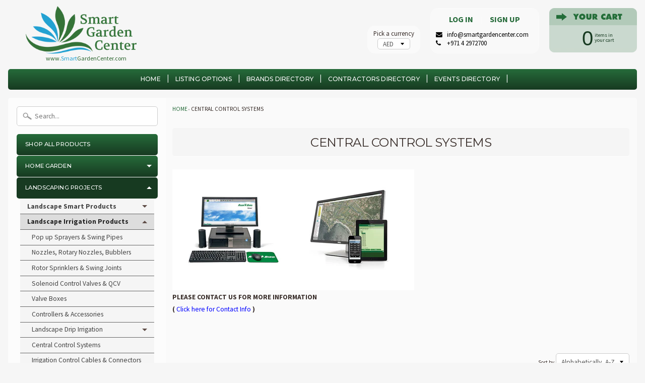

--- FILE ---
content_type: text/html; charset=utf-8
request_url: https://smartgardencenter.com/collections/central-control-systems
body_size: 14818
content:
<!DOCTYPE html>
<!--[if IE 8]> <html class="no-js lt-ie9" lang="en" > <![endif]-->
<!--[if gt IE 8]><!--> <html class="no-js" lang="en" > <!--<![endif]-->
<head>
<meta charset="utf-8" />
<meta http-equiv="X-UA-Compatible" content="IE=edge" />  

<meta name="viewport" content="width=device-width, initial-scale=1.0">


  
  
  <link href="//fonts.googleapis.com/css?family=Source+Sans+Pro:100,200,300,400,500,600,700" rel="stylesheet" type="text/css" media="all" />


  
    
    
    <link href="//fonts.googleapis.com/css?family=Montserrat:100,200,300,400,500,600,700" rel="stylesheet" type="text/css" media="all" />
  


   

<link href="https://fonts.googleapis.com/css?family=Source+Sans+Pro:200,300,400,600,700,900" rel="stylesheet">  
<link rel="shortcut icon" href="//smartgardencenter.com/cdn/shop/t/2/assets/favicon.png?v=52748674244871114681486564028" />
<link rel="apple-touch-icon-precomposed" href="//smartgardencenter.com/cdn/shop/t/2/assets/favicon-152.png?v=52748674244871114681486564029" />  


    <title>Central Control Systems | Smart Garden Center</title> 





	<meta name="description" content="PLEASE CONTACT US FOR MORE INFORMATION  ( Click here for Contact Info )     " />



<link rel="canonical" href="https://smartgardencenter.com/collections/central-control-systems" /> 


  <meta property="og:type" content="website">
  <meta property="og:title" content="Central Control Systems">
  
  <meta property="og:image" content="http://smartgardencenter.com/cdn/shop/t/2/assets/logo.png?v=49435088405092319931480022675">
  <meta property="og:image:secure_url" content="https://smartgardencenter.com/cdn/shop/t/2/assets/logo.png?v=49435088405092319931480022675">
  


  <meta property="og:description" content="PLEASE CONTACT US FOR MORE INFORMATION  ( Click here for Contact Info )     ">

  <meta property="og:url" content="https://smartgardencenter.com/collections/central-control-systems">
  <meta property="og:site_name" content="Smart Garden Center">







<link href="//smartgardencenter.com/cdn/shop/t/2/assets/styles.scss.css?v=161904387173913792921674767207" rel="stylesheet" type="text/css" media="all" />  
<link href="//smartgardencenter.com/cdn/shop/t/2/assets/custom.css?v=30414317351261937501499764902" rel="stylesheet" type="text/css" media="all" />  
<link href="//smartgardencenter.com/cdn/shop/t/2/assets/custom-responsive.css?v=73117073719843704881495799026" rel="stylesheet" type="text/css" media="all" />  
  
<script type="text/javascript" src="//ajax.googleapis.com/ajax/libs/jquery/1.12.0/jquery.min.js"></script>

<script src="https://use.fontawesome.com/6d003dd14f.js"></script>
  
  
<script src="//smartgardencenter.com/cdn/shop/t/2/assets/shop.js?v=101300300315250868991625034453" type="text/javascript"></script> 



<script src="//smartgardencenter.com/cdn/shopifycloud/storefront/assets/themes_support/option_selection-b017cd28.js" type="text/javascript"></script>

<!--[if lt IE 9]>
<script src="//html5shim.googlecode.com/svn/trunk/html5.js"></script>
<![endif]-->  
  
<script>window.performance && window.performance.mark && window.performance.mark('shopify.content_for_header.start');</script><meta id="shopify-digital-wallet" name="shopify-digital-wallet" content="/15820895/digital_wallets/dialog">
<link rel="alternate" type="application/atom+xml" title="Feed" href="/collections/central-control-systems.atom" />
<link rel="alternate" type="application/json+oembed" href="https://smartgardencenter.com/collections/central-control-systems.oembed">
<script async="async" src="/checkouts/internal/preloads.js?locale=en-AE"></script>
<script id="shopify-features" type="application/json">{"accessToken":"75d2506bedb32757e1f7625e9b62dbfa","betas":["rich-media-storefront-analytics"],"domain":"smartgardencenter.com","predictiveSearch":true,"shopId":15820895,"locale":"en"}</script>
<script>var Shopify = Shopify || {};
Shopify.shop = "smartgardencenter.myshopify.com";
Shopify.locale = "en";
Shopify.currency = {"active":"AED","rate":"1.0"};
Shopify.country = "AE";
Shopify.theme = {"name":"*CWC-SmartGardenCenter-Sunrise","id":153209865,"schema_name":null,"schema_version":null,"theme_store_id":57,"role":"main"};
Shopify.theme.handle = "null";
Shopify.theme.style = {"id":null,"handle":null};
Shopify.cdnHost = "smartgardencenter.com/cdn";
Shopify.routes = Shopify.routes || {};
Shopify.routes.root = "/";</script>
<script type="module">!function(o){(o.Shopify=o.Shopify||{}).modules=!0}(window);</script>
<script>!function(o){function n(){var o=[];function n(){o.push(Array.prototype.slice.apply(arguments))}return n.q=o,n}var t=o.Shopify=o.Shopify||{};t.loadFeatures=n(),t.autoloadFeatures=n()}(window);</script>
<script id="shop-js-analytics" type="application/json">{"pageType":"collection"}</script>
<script defer="defer" async type="module" src="//smartgardencenter.com/cdn/shopifycloud/shop-js/modules/v2/client.init-shop-cart-sync_C5BV16lS.en.esm.js"></script>
<script defer="defer" async type="module" src="//smartgardencenter.com/cdn/shopifycloud/shop-js/modules/v2/chunk.common_CygWptCX.esm.js"></script>
<script type="module">
  await import("//smartgardencenter.com/cdn/shopifycloud/shop-js/modules/v2/client.init-shop-cart-sync_C5BV16lS.en.esm.js");
await import("//smartgardencenter.com/cdn/shopifycloud/shop-js/modules/v2/chunk.common_CygWptCX.esm.js");

  window.Shopify.SignInWithShop?.initShopCartSync?.({"fedCMEnabled":true,"windoidEnabled":true});

</script>
<script id="__st">var __st={"a":15820895,"offset":14400,"reqid":"4e957833-b43d-420c-a469-bee39cbf5f94-1768768092","pageurl":"smartgardencenter.com\/collections\/central-control-systems","u":"6d493f4bfbdb","p":"collection","rtyp":"collection","rid":349294601};</script>
<script>window.ShopifyPaypalV4VisibilityTracking = true;</script>
<script id="captcha-bootstrap">!function(){'use strict';const t='contact',e='account',n='new_comment',o=[[t,t],['blogs',n],['comments',n],[t,'customer']],c=[[e,'customer_login'],[e,'guest_login'],[e,'recover_customer_password'],[e,'create_customer']],r=t=>t.map((([t,e])=>`form[action*='/${t}']:not([data-nocaptcha='true']) input[name='form_type'][value='${e}']`)).join(','),a=t=>()=>t?[...document.querySelectorAll(t)].map((t=>t.form)):[];function s(){const t=[...o],e=r(t);return a(e)}const i='password',u='form_key',d=['recaptcha-v3-token','g-recaptcha-response','h-captcha-response',i],f=()=>{try{return window.sessionStorage}catch{return}},m='__shopify_v',_=t=>t.elements[u];function p(t,e,n=!1){try{const o=window.sessionStorage,c=JSON.parse(o.getItem(e)),{data:r}=function(t){const{data:e,action:n}=t;return t[m]||n?{data:e,action:n}:{data:t,action:n}}(c);for(const[e,n]of Object.entries(r))t.elements[e]&&(t.elements[e].value=n);n&&o.removeItem(e)}catch(o){console.error('form repopulation failed',{error:o})}}const l='form_type',E='cptcha';function T(t){t.dataset[E]=!0}const w=window,h=w.document,L='Shopify',v='ce_forms',y='captcha';let A=!1;((t,e)=>{const n=(g='f06e6c50-85a8-45c8-87d0-21a2b65856fe',I='https://cdn.shopify.com/shopifycloud/storefront-forms-hcaptcha/ce_storefront_forms_captcha_hcaptcha.v1.5.2.iife.js',D={infoText:'Protected by hCaptcha',privacyText:'Privacy',termsText:'Terms'},(t,e,n)=>{const o=w[L][v],c=o.bindForm;if(c)return c(t,g,e,D).then(n);var r;o.q.push([[t,g,e,D],n]),r=I,A||(h.body.append(Object.assign(h.createElement('script'),{id:'captcha-provider',async:!0,src:r})),A=!0)});var g,I,D;w[L]=w[L]||{},w[L][v]=w[L][v]||{},w[L][v].q=[],w[L][y]=w[L][y]||{},w[L][y].protect=function(t,e){n(t,void 0,e),T(t)},Object.freeze(w[L][y]),function(t,e,n,w,h,L){const[v,y,A,g]=function(t,e,n){const i=e?o:[],u=t?c:[],d=[...i,...u],f=r(d),m=r(i),_=r(d.filter((([t,e])=>n.includes(e))));return[a(f),a(m),a(_),s()]}(w,h,L),I=t=>{const e=t.target;return e instanceof HTMLFormElement?e:e&&e.form},D=t=>v().includes(t);t.addEventListener('submit',(t=>{const e=I(t);if(!e)return;const n=D(e)&&!e.dataset.hcaptchaBound&&!e.dataset.recaptchaBound,o=_(e),c=g().includes(e)&&(!o||!o.value);(n||c)&&t.preventDefault(),c&&!n&&(function(t){try{if(!f())return;!function(t){const e=f();if(!e)return;const n=_(t);if(!n)return;const o=n.value;o&&e.removeItem(o)}(t);const e=Array.from(Array(32),(()=>Math.random().toString(36)[2])).join('');!function(t,e){_(t)||t.append(Object.assign(document.createElement('input'),{type:'hidden',name:u})),t.elements[u].value=e}(t,e),function(t,e){const n=f();if(!n)return;const o=[...t.querySelectorAll(`input[type='${i}']`)].map((({name:t})=>t)),c=[...d,...o],r={};for(const[a,s]of new FormData(t).entries())c.includes(a)||(r[a]=s);n.setItem(e,JSON.stringify({[m]:1,action:t.action,data:r}))}(t,e)}catch(e){console.error('failed to persist form',e)}}(e),e.submit())}));const S=(t,e)=>{t&&!t.dataset[E]&&(n(t,e.some((e=>e===t))),T(t))};for(const o of['focusin','change'])t.addEventListener(o,(t=>{const e=I(t);D(e)&&S(e,y())}));const B=e.get('form_key'),M=e.get(l),P=B&&M;t.addEventListener('DOMContentLoaded',(()=>{const t=y();if(P)for(const e of t)e.elements[l].value===M&&p(e,B);[...new Set([...A(),...v().filter((t=>'true'===t.dataset.shopifyCaptcha))])].forEach((e=>S(e,t)))}))}(h,new URLSearchParams(w.location.search),n,t,e,['guest_login'])})(!0,!0)}();</script>
<script integrity="sha256-4kQ18oKyAcykRKYeNunJcIwy7WH5gtpwJnB7kiuLZ1E=" data-source-attribution="shopify.loadfeatures" defer="defer" src="//smartgardencenter.com/cdn/shopifycloud/storefront/assets/storefront/load_feature-a0a9edcb.js" crossorigin="anonymous"></script>
<script data-source-attribution="shopify.dynamic_checkout.dynamic.init">var Shopify=Shopify||{};Shopify.PaymentButton=Shopify.PaymentButton||{isStorefrontPortableWallets:!0,init:function(){window.Shopify.PaymentButton.init=function(){};var t=document.createElement("script");t.src="https://smartgardencenter.com/cdn/shopifycloud/portable-wallets/latest/portable-wallets.en.js",t.type="module",document.head.appendChild(t)}};
</script>
<script data-source-attribution="shopify.dynamic_checkout.buyer_consent">
  function portableWalletsHideBuyerConsent(e){var t=document.getElementById("shopify-buyer-consent"),n=document.getElementById("shopify-subscription-policy-button");t&&n&&(t.classList.add("hidden"),t.setAttribute("aria-hidden","true"),n.removeEventListener("click",e))}function portableWalletsShowBuyerConsent(e){var t=document.getElementById("shopify-buyer-consent"),n=document.getElementById("shopify-subscription-policy-button");t&&n&&(t.classList.remove("hidden"),t.removeAttribute("aria-hidden"),n.addEventListener("click",e))}window.Shopify?.PaymentButton&&(window.Shopify.PaymentButton.hideBuyerConsent=portableWalletsHideBuyerConsent,window.Shopify.PaymentButton.showBuyerConsent=portableWalletsShowBuyerConsent);
</script>
<script data-source-attribution="shopify.dynamic_checkout.cart.bootstrap">document.addEventListener("DOMContentLoaded",(function(){function t(){return document.querySelector("shopify-accelerated-checkout-cart, shopify-accelerated-checkout")}if(t())Shopify.PaymentButton.init();else{new MutationObserver((function(e,n){t()&&(Shopify.PaymentButton.init(),n.disconnect())})).observe(document.body,{childList:!0,subtree:!0})}}));
</script>

<script>window.performance && window.performance.mark && window.performance.mark('shopify.content_for_header.end');</script>
<link href="https://monorail-edge.shopifysvc.com" rel="dns-prefetch">
<script>(function(){if ("sendBeacon" in navigator && "performance" in window) {try {var session_token_from_headers = performance.getEntriesByType('navigation')[0].serverTiming.find(x => x.name == '_s').description;} catch {var session_token_from_headers = undefined;}var session_cookie_matches = document.cookie.match(/_shopify_s=([^;]*)/);var session_token_from_cookie = session_cookie_matches && session_cookie_matches.length === 2 ? session_cookie_matches[1] : "";var session_token = session_token_from_headers || session_token_from_cookie || "";function handle_abandonment_event(e) {var entries = performance.getEntries().filter(function(entry) {return /monorail-edge.shopifysvc.com/.test(entry.name);});if (!window.abandonment_tracked && entries.length === 0) {window.abandonment_tracked = true;var currentMs = Date.now();var navigation_start = performance.timing.navigationStart;var payload = {shop_id: 15820895,url: window.location.href,navigation_start,duration: currentMs - navigation_start,session_token,page_type: "collection"};window.navigator.sendBeacon("https://monorail-edge.shopifysvc.com/v1/produce", JSON.stringify({schema_id: "online_store_buyer_site_abandonment/1.1",payload: payload,metadata: {event_created_at_ms: currentMs,event_sent_at_ms: currentMs}}));}}window.addEventListener('pagehide', handle_abandonment_event);}}());</script>
<script id="web-pixels-manager-setup">(function e(e,d,r,n,o){if(void 0===o&&(o={}),!Boolean(null===(a=null===(i=window.Shopify)||void 0===i?void 0:i.analytics)||void 0===a?void 0:a.replayQueue)){var i,a;window.Shopify=window.Shopify||{};var t=window.Shopify;t.analytics=t.analytics||{};var s=t.analytics;s.replayQueue=[],s.publish=function(e,d,r){return s.replayQueue.push([e,d,r]),!0};try{self.performance.mark("wpm:start")}catch(e){}var l=function(){var e={modern:/Edge?\/(1{2}[4-9]|1[2-9]\d|[2-9]\d{2}|\d{4,})\.\d+(\.\d+|)|Firefox\/(1{2}[4-9]|1[2-9]\d|[2-9]\d{2}|\d{4,})\.\d+(\.\d+|)|Chrom(ium|e)\/(9{2}|\d{3,})\.\d+(\.\d+|)|(Maci|X1{2}).+ Version\/(15\.\d+|(1[6-9]|[2-9]\d|\d{3,})\.\d+)([,.]\d+|)( \(\w+\)|)( Mobile\/\w+|) Safari\/|Chrome.+OPR\/(9{2}|\d{3,})\.\d+\.\d+|(CPU[ +]OS|iPhone[ +]OS|CPU[ +]iPhone|CPU IPhone OS|CPU iPad OS)[ +]+(15[._]\d+|(1[6-9]|[2-9]\d|\d{3,})[._]\d+)([._]\d+|)|Android:?[ /-](13[3-9]|1[4-9]\d|[2-9]\d{2}|\d{4,})(\.\d+|)(\.\d+|)|Android.+Firefox\/(13[5-9]|1[4-9]\d|[2-9]\d{2}|\d{4,})\.\d+(\.\d+|)|Android.+Chrom(ium|e)\/(13[3-9]|1[4-9]\d|[2-9]\d{2}|\d{4,})\.\d+(\.\d+|)|SamsungBrowser\/([2-9]\d|\d{3,})\.\d+/,legacy:/Edge?\/(1[6-9]|[2-9]\d|\d{3,})\.\d+(\.\d+|)|Firefox\/(5[4-9]|[6-9]\d|\d{3,})\.\d+(\.\d+|)|Chrom(ium|e)\/(5[1-9]|[6-9]\d|\d{3,})\.\d+(\.\d+|)([\d.]+$|.*Safari\/(?![\d.]+ Edge\/[\d.]+$))|(Maci|X1{2}).+ Version\/(10\.\d+|(1[1-9]|[2-9]\d|\d{3,})\.\d+)([,.]\d+|)( \(\w+\)|)( Mobile\/\w+|) Safari\/|Chrome.+OPR\/(3[89]|[4-9]\d|\d{3,})\.\d+\.\d+|(CPU[ +]OS|iPhone[ +]OS|CPU[ +]iPhone|CPU IPhone OS|CPU iPad OS)[ +]+(10[._]\d+|(1[1-9]|[2-9]\d|\d{3,})[._]\d+)([._]\d+|)|Android:?[ /-](13[3-9]|1[4-9]\d|[2-9]\d{2}|\d{4,})(\.\d+|)(\.\d+|)|Mobile Safari.+OPR\/([89]\d|\d{3,})\.\d+\.\d+|Android.+Firefox\/(13[5-9]|1[4-9]\d|[2-9]\d{2}|\d{4,})\.\d+(\.\d+|)|Android.+Chrom(ium|e)\/(13[3-9]|1[4-9]\d|[2-9]\d{2}|\d{4,})\.\d+(\.\d+|)|Android.+(UC? ?Browser|UCWEB|U3)[ /]?(15\.([5-9]|\d{2,})|(1[6-9]|[2-9]\d|\d{3,})\.\d+)\.\d+|SamsungBrowser\/(5\.\d+|([6-9]|\d{2,})\.\d+)|Android.+MQ{2}Browser\/(14(\.(9|\d{2,})|)|(1[5-9]|[2-9]\d|\d{3,})(\.\d+|))(\.\d+|)|K[Aa][Ii]OS\/(3\.\d+|([4-9]|\d{2,})\.\d+)(\.\d+|)/},d=e.modern,r=e.legacy,n=navigator.userAgent;return n.match(d)?"modern":n.match(r)?"legacy":"unknown"}(),u="modern"===l?"modern":"legacy",c=(null!=n?n:{modern:"",legacy:""})[u],f=function(e){return[e.baseUrl,"/wpm","/b",e.hashVersion,"modern"===e.buildTarget?"m":"l",".js"].join("")}({baseUrl:d,hashVersion:r,buildTarget:u}),m=function(e){var d=e.version,r=e.bundleTarget,n=e.surface,o=e.pageUrl,i=e.monorailEndpoint;return{emit:function(e){var a=e.status,t=e.errorMsg,s=(new Date).getTime(),l=JSON.stringify({metadata:{event_sent_at_ms:s},events:[{schema_id:"web_pixels_manager_load/3.1",payload:{version:d,bundle_target:r,page_url:o,status:a,surface:n,error_msg:t},metadata:{event_created_at_ms:s}}]});if(!i)return console&&console.warn&&console.warn("[Web Pixels Manager] No Monorail endpoint provided, skipping logging."),!1;try{return self.navigator.sendBeacon.bind(self.navigator)(i,l)}catch(e){}var u=new XMLHttpRequest;try{return u.open("POST",i,!0),u.setRequestHeader("Content-Type","text/plain"),u.send(l),!0}catch(e){return console&&console.warn&&console.warn("[Web Pixels Manager] Got an unhandled error while logging to Monorail."),!1}}}}({version:r,bundleTarget:l,surface:e.surface,pageUrl:self.location.href,monorailEndpoint:e.monorailEndpoint});try{o.browserTarget=l,function(e){var d=e.src,r=e.async,n=void 0===r||r,o=e.onload,i=e.onerror,a=e.sri,t=e.scriptDataAttributes,s=void 0===t?{}:t,l=document.createElement("script"),u=document.querySelector("head"),c=document.querySelector("body");if(l.async=n,l.src=d,a&&(l.integrity=a,l.crossOrigin="anonymous"),s)for(var f in s)if(Object.prototype.hasOwnProperty.call(s,f))try{l.dataset[f]=s[f]}catch(e){}if(o&&l.addEventListener("load",o),i&&l.addEventListener("error",i),u)u.appendChild(l);else{if(!c)throw new Error("Did not find a head or body element to append the script");c.appendChild(l)}}({src:f,async:!0,onload:function(){if(!function(){var e,d;return Boolean(null===(d=null===(e=window.Shopify)||void 0===e?void 0:e.analytics)||void 0===d?void 0:d.initialized)}()){var d=window.webPixelsManager.init(e)||void 0;if(d){var r=window.Shopify.analytics;r.replayQueue.forEach((function(e){var r=e[0],n=e[1],o=e[2];d.publishCustomEvent(r,n,o)})),r.replayQueue=[],r.publish=d.publishCustomEvent,r.visitor=d.visitor,r.initialized=!0}}},onerror:function(){return m.emit({status:"failed",errorMsg:"".concat(f," has failed to load")})},sri:function(e){var d=/^sha384-[A-Za-z0-9+/=]+$/;return"string"==typeof e&&d.test(e)}(c)?c:"",scriptDataAttributes:o}),m.emit({status:"loading"})}catch(e){m.emit({status:"failed",errorMsg:(null==e?void 0:e.message)||"Unknown error"})}}})({shopId: 15820895,storefrontBaseUrl: "https://smartgardencenter.com",extensionsBaseUrl: "https://extensions.shopifycdn.com/cdn/shopifycloud/web-pixels-manager",monorailEndpoint: "https://monorail-edge.shopifysvc.com/unstable/produce_batch",surface: "storefront-renderer",enabledBetaFlags: ["2dca8a86"],webPixelsConfigList: [{"id":"shopify-app-pixel","configuration":"{}","eventPayloadVersion":"v1","runtimeContext":"STRICT","scriptVersion":"0450","apiClientId":"shopify-pixel","type":"APP","privacyPurposes":["ANALYTICS","MARKETING"]},{"id":"shopify-custom-pixel","eventPayloadVersion":"v1","runtimeContext":"LAX","scriptVersion":"0450","apiClientId":"shopify-pixel","type":"CUSTOM","privacyPurposes":["ANALYTICS","MARKETING"]}],isMerchantRequest: false,initData: {"shop":{"name":"Smart Garden Center","paymentSettings":{"currencyCode":"AED"},"myshopifyDomain":"smartgardencenter.myshopify.com","countryCode":"AE","storefrontUrl":"https:\/\/smartgardencenter.com"},"customer":null,"cart":null,"checkout":null,"productVariants":[],"purchasingCompany":null},},"https://smartgardencenter.com/cdn","fcfee988w5aeb613cpc8e4bc33m6693e112",{"modern":"","legacy":""},{"shopId":"15820895","storefrontBaseUrl":"https:\/\/smartgardencenter.com","extensionBaseUrl":"https:\/\/extensions.shopifycdn.com\/cdn\/shopifycloud\/web-pixels-manager","surface":"storefront-renderer","enabledBetaFlags":"[\"2dca8a86\"]","isMerchantRequest":"false","hashVersion":"fcfee988w5aeb613cpc8e4bc33m6693e112","publish":"custom","events":"[[\"page_viewed\",{}],[\"collection_viewed\",{\"collection\":{\"id\":\"349294601\",\"title\":\"Central Control Systems\",\"productVariants\":[]}}]]"});</script><script>
  window.ShopifyAnalytics = window.ShopifyAnalytics || {};
  window.ShopifyAnalytics.meta = window.ShopifyAnalytics.meta || {};
  window.ShopifyAnalytics.meta.currency = 'AED';
  var meta = {"products":[],"page":{"pageType":"collection","resourceType":"collection","resourceId":349294601,"requestId":"4e957833-b43d-420c-a469-bee39cbf5f94-1768768092"}};
  for (var attr in meta) {
    window.ShopifyAnalytics.meta[attr] = meta[attr];
  }
</script>
<script class="analytics">
  (function () {
    var customDocumentWrite = function(content) {
      var jquery = null;

      if (window.jQuery) {
        jquery = window.jQuery;
      } else if (window.Checkout && window.Checkout.$) {
        jquery = window.Checkout.$;
      }

      if (jquery) {
        jquery('body').append(content);
      }
    };

    var hasLoggedConversion = function(token) {
      if (token) {
        return document.cookie.indexOf('loggedConversion=' + token) !== -1;
      }
      return false;
    }

    var setCookieIfConversion = function(token) {
      if (token) {
        var twoMonthsFromNow = new Date(Date.now());
        twoMonthsFromNow.setMonth(twoMonthsFromNow.getMonth() + 2);

        document.cookie = 'loggedConversion=' + token + '; expires=' + twoMonthsFromNow;
      }
    }

    var trekkie = window.ShopifyAnalytics.lib = window.trekkie = window.trekkie || [];
    if (trekkie.integrations) {
      return;
    }
    trekkie.methods = [
      'identify',
      'page',
      'ready',
      'track',
      'trackForm',
      'trackLink'
    ];
    trekkie.factory = function(method) {
      return function() {
        var args = Array.prototype.slice.call(arguments);
        args.unshift(method);
        trekkie.push(args);
        return trekkie;
      };
    };
    for (var i = 0; i < trekkie.methods.length; i++) {
      var key = trekkie.methods[i];
      trekkie[key] = trekkie.factory(key);
    }
    trekkie.load = function(config) {
      trekkie.config = config || {};
      trekkie.config.initialDocumentCookie = document.cookie;
      var first = document.getElementsByTagName('script')[0];
      var script = document.createElement('script');
      script.type = 'text/javascript';
      script.onerror = function(e) {
        var scriptFallback = document.createElement('script');
        scriptFallback.type = 'text/javascript';
        scriptFallback.onerror = function(error) {
                var Monorail = {
      produce: function produce(monorailDomain, schemaId, payload) {
        var currentMs = new Date().getTime();
        var event = {
          schema_id: schemaId,
          payload: payload,
          metadata: {
            event_created_at_ms: currentMs,
            event_sent_at_ms: currentMs
          }
        };
        return Monorail.sendRequest("https://" + monorailDomain + "/v1/produce", JSON.stringify(event));
      },
      sendRequest: function sendRequest(endpointUrl, payload) {
        // Try the sendBeacon API
        if (window && window.navigator && typeof window.navigator.sendBeacon === 'function' && typeof window.Blob === 'function' && !Monorail.isIos12()) {
          var blobData = new window.Blob([payload], {
            type: 'text/plain'
          });

          if (window.navigator.sendBeacon(endpointUrl, blobData)) {
            return true;
          } // sendBeacon was not successful

        } // XHR beacon

        var xhr = new XMLHttpRequest();

        try {
          xhr.open('POST', endpointUrl);
          xhr.setRequestHeader('Content-Type', 'text/plain');
          xhr.send(payload);
        } catch (e) {
          console.log(e);
        }

        return false;
      },
      isIos12: function isIos12() {
        return window.navigator.userAgent.lastIndexOf('iPhone; CPU iPhone OS 12_') !== -1 || window.navigator.userAgent.lastIndexOf('iPad; CPU OS 12_') !== -1;
      }
    };
    Monorail.produce('monorail-edge.shopifysvc.com',
      'trekkie_storefront_load_errors/1.1',
      {shop_id: 15820895,
      theme_id: 153209865,
      app_name: "storefront",
      context_url: window.location.href,
      source_url: "//smartgardencenter.com/cdn/s/trekkie.storefront.cd680fe47e6c39ca5d5df5f0a32d569bc48c0f27.min.js"});

        };
        scriptFallback.async = true;
        scriptFallback.src = '//smartgardencenter.com/cdn/s/trekkie.storefront.cd680fe47e6c39ca5d5df5f0a32d569bc48c0f27.min.js';
        first.parentNode.insertBefore(scriptFallback, first);
      };
      script.async = true;
      script.src = '//smartgardencenter.com/cdn/s/trekkie.storefront.cd680fe47e6c39ca5d5df5f0a32d569bc48c0f27.min.js';
      first.parentNode.insertBefore(script, first);
    };
    trekkie.load(
      {"Trekkie":{"appName":"storefront","development":false,"defaultAttributes":{"shopId":15820895,"isMerchantRequest":null,"themeId":153209865,"themeCityHash":"11101742404072937820","contentLanguage":"en","currency":"AED","eventMetadataId":"3d63a68d-f917-4bf0-a3a9-7efbcb1d2c84"},"isServerSideCookieWritingEnabled":true,"monorailRegion":"shop_domain","enabledBetaFlags":["65f19447"]},"Session Attribution":{},"S2S":{"facebookCapiEnabled":false,"source":"trekkie-storefront-renderer","apiClientId":580111}}
    );

    var loaded = false;
    trekkie.ready(function() {
      if (loaded) return;
      loaded = true;

      window.ShopifyAnalytics.lib = window.trekkie;

      var originalDocumentWrite = document.write;
      document.write = customDocumentWrite;
      try { window.ShopifyAnalytics.merchantGoogleAnalytics.call(this); } catch(error) {};
      document.write = originalDocumentWrite;

      window.ShopifyAnalytics.lib.page(null,{"pageType":"collection","resourceType":"collection","resourceId":349294601,"requestId":"4e957833-b43d-420c-a469-bee39cbf5f94-1768768092","shopifyEmitted":true});

      var match = window.location.pathname.match(/checkouts\/(.+)\/(thank_you|post_purchase)/)
      var token = match? match[1]: undefined;
      if (!hasLoggedConversion(token)) {
        setCookieIfConversion(token);
        window.ShopifyAnalytics.lib.track("Viewed Product Category",{"currency":"AED","category":"Collection: central-control-systems","collectionName":"central-control-systems","collectionId":349294601,"nonInteraction":true},undefined,undefined,{"shopifyEmitted":true});
      }
    });


        var eventsListenerScript = document.createElement('script');
        eventsListenerScript.async = true;
        eventsListenerScript.src = "//smartgardencenter.com/cdn/shopifycloud/storefront/assets/shop_events_listener-3da45d37.js";
        document.getElementsByTagName('head')[0].appendChild(eventsListenerScript);

})();</script>
<script
  defer
  src="https://smartgardencenter.com/cdn/shopifycloud/perf-kit/shopify-perf-kit-3.0.4.min.js"
  data-application="storefront-renderer"
  data-shop-id="15820895"
  data-render-region="gcp-us-central1"
  data-page-type="collection"
  data-theme-instance-id="153209865"
  data-theme-name=""
  data-theme-version=""
  data-monorail-region="shop_domain"
  data-resource-timing-sampling-rate="10"
  data-shs="true"
  data-shs-beacon="true"
  data-shs-export-with-fetch="true"
  data-shs-logs-sample-rate="1"
  data-shs-beacon-endpoint="https://smartgardencenter.com/api/collect"
></script>
</head>

<body id="collection" data-curr-format="<span class=money>AED {{amount}}</span>" data-shop-currency="AED">

<script>
  window.postpayAsyncInit = function() {
    postpay.init({
      merchantId: "id_e4f7b4422d854249b147a38a3f6d1e72",
      locale: Shopify.locale
    });
  };
</script>
<script async src="https://cdn.postpay.io/v1/js/postpay.js"></script>

   <div id="site-wrap">
      <header id="header" class="clearfix">	
         <div class="row clearfix">
            <div class="logo">
                  
                <a class="newfont" href="/" title="Smart Garden Center">
                  
                     <img src="//smartgardencenter.com/cdn/shop/t/2/assets/logo.png?v=49435088405092319931480022675" alt="Smart Garden Center" />
                  
                </a>
                
                
              		
              		<div class="tagline"><div class="tagline">www.<span style="color: #23a1d1">Smart</span>GardenCenter.com</div></div>
              	 
            </div>
            
           
<div id="curr-switcher">
<label for="currencies">Pick a currency</label>
<select id="currencies" name="currencies">
  
  
  <option value="AED" selected="selected">AED</option>
  
    
  
    
    <option value="USD">USD</option>
    
  
    
    <option value="BHD">BHD</option>
    
  
    
    <option value="SAR">SAR</option>
    
  
    
    <option value="JOD">JOD</option>
    
  
    
    <option value="EUR">EUR</option>
    
  
    
    <option value="OMR">OMR</option>
    
  
    
    <option value="QAR">QAR</option>
    
  
</select>
</div>

           
            
            <div class="login-top hide-mobile">
              <div class="h-login">
                     
                          <a href="/account/login">Log in</a> | <a href="/account/register">Sign up</a>
                       
              </div>
              <div class="h-contact">
                <div class="e"><b><i class="fa fa-envelope" aria-hidden="true"></i></b><a href="mailto:info@smartgardencenter.com">info@smartgardencenter.com</a></div>
                <div class="t"><b><i class="fa fa-phone" aria-hidden="true"></i></b> <span>+971 4 2972700</span></div>
              </div>
            </div>
                       

            <div class="cart-info hide-mobile">
               <a href="/cart"><em>0</em> <span>items in your cart</span></a>
            </div>
         </div>

         
<nav class="top-menu hide-mobile clearfix" role="navigation">
  <ul>
   
      
      
         <li>
            <a class="" href="/">Home</a>
         </li>
    <li class="divider">|</li>
      
   
      
      
         <li>
            <a class="" href="/collections/list-your-products-brand-company-event-with-us">Listing Options</a>
         </li>
    <li class="divider">|</li>
      
   
      
      
         <li>
            <a class="" href="/blogs/brands-directory">Brands Directory</a>
         </li>
    <li class="divider">|</li>
      
   
      
      
         <li>
            <a class="" href="/blogs/contractors-directory">Contractors Directory</a>
         </li>
    <li class="divider">|</li>
      
   
      
      
         <li>
            <a class="" href="/blogs/events-directory">Events Directory</a>
         </li>
    <li class="divider">|</li>
      
   
  </ul>
</nav>


         <nav class="off-canvas-navigation show-mobile newfont">
            <a href="#menu" class="menu-button"><svg xmlns="http://www.w3.org/2000/svg" width="24" height="24" viewBox="0 0 24 24"><path d="M24 6h-24v-4h24v4zm0 4h-24v4h24v-4zm0 8h-24v4h24v-4z"/></svg></a>			
            
           <a href="/account" class="m-acc"><span>LOGIN</span></a>			
            
           <a href="/search" class="menu-search"><svg xmlns="http://www.w3.org/2000/svg" width="24" height="24" viewBox="0 0 24 24"><path d="M23.111 20.058l-4.977-4.977c.965-1.52 1.523-3.322 1.523-5.251 0-5.42-4.409-9.83-9.829-9.83-5.42 0-9.828 4.41-9.828 9.83s4.408 9.83 9.829 9.83c1.834 0 3.552-.505 5.022-1.383l5.021 5.021c2.144 2.141 5.384-1.096 3.239-3.24zm-20.064-10.228c0-3.739 3.043-6.782 6.782-6.782s6.782 3.042 6.782 6.782-3.043 6.782-6.782 6.782-6.782-3.043-6.782-6.782zm2.01-1.764c1.984-4.599 8.664-4.066 9.922.749-2.534-2.974-6.993-3.294-9.922-.749z"/></svg></a>
            <a href="/cart" class=""><svg xmlns="http://www.w3.org/2000/svg" width="24" height="24" viewBox="0 0 24 24"><path d="M10 19.5c0 .829-.672 1.5-1.5 1.5s-1.5-.671-1.5-1.5c0-.828.672-1.5 1.5-1.5s1.5.672 1.5 1.5zm3.5-1.5c-.828 0-1.5.671-1.5 1.5s.672 1.5 1.5 1.5 1.5-.671 1.5-1.5c0-.828-.672-1.5-1.5-1.5zm1.336-5l1.977-7h-16.813l2.938 7h11.898zm4.969-10l-3.432 12h-12.597l.839 2h13.239l3.474-12h1.929l.743-2h-4.195z"/></svg></a>			
         </nav> 
      </header>

   <div id="content">
      <section role="complementary" id="sidebar">
   <nav role="navigation" id="menu">
      <form method="get" action="/search" class="search-form">
			<fieldset>
			<input type="text" placeholder="Search..." name="q" id="search-input">
			<button type="submit" class="button">Search</button>
			</fieldset>
		</form>          
      
      
      <ul id="side-menu">
        

                     <li class="hide show-mobile">
               <a href="/" class="newfont">home</a>
</li>

	

      
      
         <li>
            <a class="newfont" href="/collections/all">Shop All Products</a>
         </li>
      
   
      
      
         <li class="has-sub level-1">
           <a class="newfont top-link" href="/collections/home-garden">Home Garden </a>
            <ul class="animated">
            
               
               
                  <li class="has-sub level-2">
                     <a class="top-link" href="/collections/garden-watering">Home Garden Watering</a>
                     <ul class="animated">
                     
                       
                       
                        <li>
                           <a href="/collections/home-garden-sprayers" title="">Home Garden Sprayers</a>
                        </li>
                        
                     
                       
                       
                        <li>
                           <a href="/collections/home-garden-solenoid-valves" title="">Home Garden Solenoid Valves</a>
                        </li>
                        
                     
                       
                       
                        <li>
                           <a href="/collections/home-garden-timers" title="">Home Garden Timers</a>
                        </li>
                        
                     
                       
                       
                        <li>
                           <a href="/collections/garden-drip-irrigation" title="">Home Garden Drip Irrigation</a>
                        </li>
                        
                     
                     </ul>
                  </li>
               
            
               
               
                  <li class="has-sub level-2">
                     <a class="top-link" href="/collections/garden-machinery">Home Garden Machinery</a>
                     <ul class="animated">
                     
                       
                       
                        <li>
                           <a href="/collections/home-garden-lawn-mowers" title="">Home Garden Lawn Mowers</a>
                        </li>
                        
                     
                       
                       
                        <li>
                           <a href="/collections/home-garden-chainsaw" title="">Home Garden Chainsaw</a>
                        </li>
                        
                     
                       
                       
                        <li>
                           <a href="/collections/home-garden-hedge-trimmers" title="">Home Garden Hedge Trimmers</a>
                        </li>
                        
                     
                       
                       
                        <li>
                           <a href="/collections/home-garden-blowers" title="">Home Garden Blowers</a>
                        </li>
                        
                     
                     </ul>
                  </li>
               
            
               
               
                  <li class="has-sub level-2">
                     <a class="top-link" href="/collections/home-garden-artificial-green-1">Home Garden Artificial Green</a>
                     <ul class="animated">
                     
                       
                       
                        <li>
                           <a href="/collections/home-garden-artificial-grass" title="">Home Garden Artificial Grass</a>
                        </li>
                        
                     
                       
                       
                        <li>
                           <a href="/collections/home-garden-artificial-green-wall" title="">Home Garden Artificial Green Wall</a>
                        </li>
                        
                     
                     </ul>
                  </li>
               
            
               
               
                  <li class="has-sub level-2">
                     <a class="top-link" href="/collections/home-garden-smart-products">Home Garden Smart Products</a>
                     <ul class="animated">
                     
                       
                       
                        <li>
                           <a href="/collections/smart-garden-watering" title="">Smart Garden Watering</a>
                        </li>
                        
                     
                       
                       
                        <li>
                           <a href="/collections/smart-home-vertical-garden" title="">Smart Home Vertical Garden</a>
                        </li>
                        
                     
                     </ul>
                  </li>
               
            
               
               
                  <li>
                     <a class="" href="/collections/home-garden-gardening-products">Home Garden Gardening Products</a>
                  </li>
               
            
               
               
                  <li>
                     <a class="" href="/collections/garden-pond-liner">Home Garden Pond Liners</a>
                  </li>
               
            
               
               
                  <li>
                     <a class="" href="/collections/home-garden-misting-system">Home Garden Misting System</a>
                  </li>
               
                    
            </ul>
         </li>
      
   
      
      
         <li class="has-sub level-1">
           <a class="newfont top-link" href="/collections/landscaping-projects">Landscaping Projects</a>
            <ul class="animated">
            
               
               
                  <li class="has-sub level-2">
                     <a class="top-link" href="/collections/landscape-smart-products">Landscape Smart Products</a>
                     <ul class="animated">
                     
                       
                       
                       <li class="has-sub level-3">
                         <a class="top-link" href="/collections/smart-irrigation-products">Smart Irrigation Products</a>
                         <ul class="animated">
                            
                              <li class="level-4">
                                 <a href="/collections/battery-operated-irrigation-products" title="">Battery Operated Irrigation Products</a>
                              </li>
                             
                              <li class="level-4">
                                 <a href="/collections/solar-operated-irrigation-products" title="">Solar Operated Irrigation Products</a>
                              </li>
                             
                              <li class="level-4">
                                 <a href="/collections/subsurface-irrigation-systems" title="">Subsurface Irrigation Systems</a>
                              </li>
                             
                           </ul>
                       
                     
                       
                       
                        <li>
                           <a href="/collections/smart-vertical-garden" title="">Smart Vertical Garden</a>
                        </li>
                        
                     
                     </ul>
                  </li>
               
            
               
               
                  <li class="has-sub level-2">
                     <a class="top-link" href="/collections/landscape-irrigation-products">Landscape Irrigation Products</a>
                     <ul class="animated">
                     
                       
                       
                        <li>
                           <a href="/collections/pop-up-sprayers-swing-pipes" title="">Pop up Sprayers & Swing Pipes</a>
                        </li>
                        
                     
                       
                       
                        <li>
                           <a href="/collections/nozzles-rotary-nozzles-bubblers" title="">Nozzles, Rotary Nozzles, Bubblers</a>
                        </li>
                        
                     
                       
                       
                        <li>
                           <a href="/collections/rotor-sprinklers-swing-joints" title="">Rotor Sprinklers & Swing Joints</a>
                        </li>
                        
                     
                       
                       
                        <li>
                           <a href="/collections/solenoid-control-valves-qcv" title="">Solenoid Control Valves & QCV</a>
                        </li>
                        
                     
                       
                       
                        <li>
                           <a href="/collections/valve-boxes" title="">Valve Boxes</a>
                        </li>
                        
                     
                       
                       
                        <li>
                           <a href="/collections/controllers-accessories" title="">Controllers & Accessories</a>
                        </li>
                        
                     
                       
                       
                       <li class="has-sub level-3">
                         <a class="top-link" href="/collections/landscape-drip-irrigation">Landscape Drip Irrigation</a>
                         <ul class="animated">
                            
                              <li class="level-4">
                                 <a href="/collections/drip-emitters" title="">Drip Emitters</a>
                              </li>
                             
                              <li class="level-4">
                                 <a href="/collections/inline-emitter-driplines" title="">Inline Emitter Driplines</a>
                              </li>
                             
                           </ul>
                       
                     
                       
                       
                        <li>
                           <a href="/collections/central-control-systems" title="">Central Control Systems</a>
                        </li>
                        
                     
                       
                       
                        <li>
                           <a href="/collections/irrigation-control-cables" title="">Irrigation Control Cables & Connectors </a>
                        </li>
                        
                     
                       
                       
                        <li>
                           <a href="/collections/impact-gun-traveller-sprinklers" title="">Impact, Gun & Traveller Sprinklers</a>
                        </li>
                        
                     
                       
                       
                       <li class="has-sub level-3">
                         <a class="top-link" href="/collections/polyethylene-pipes-fittings">Polyethylene Pipes &amp; Fittings</a>
                         <ul class="animated">
                            
                              <li class="level-4">
                                 <a href="/collections/polyethylene-plain-pipes" title="">Polyethylene Plain Pipes</a>
                              </li>
                             
                              <li class="level-4">
                                 <a href="/collections/polyethylene-push-type-compression-fittings" title="">Push Type Compression Fittings</a>
                              </li>
                             
                              <li class="level-4">
                                 <a href="/collections/polyethylene-compression-fittings" title="">Compression Fittings</a>
                              </li>
                             
                              <li class="level-4">
                                 <a href="/collections/polyethylene-barbed-fittings-accessories" title="">Barbed Fittings</a>
                              </li>
                             
                              <li class="level-4">
                                 <a href="/collections/polyethylene-clamp-saddles" title="">Clamp Saddles</a>
                              </li>
                             
                              <li class="level-4">
                                 <a href="/collections/polyethylene-fittings-accessories" title="">Fittings Accessories</a>
                              </li>
                             
                           </ul>
                       
                     
                       
                       
                        <li>
                           <a href="/collections/plastic-air-release-flush-valves" title="">Plastic Air Release & Flush Valves</a>
                        </li>
                        
                     
                       
                       
                        <li>
                           <a href="/collections/plastic-y-filters-brass-gate-valves" title="">Plastic Y Filters & Brass Gate Valves</a>
                        </li>
                        
                     
                     </ul>
                  </li>
               
            
               
               
                  <li class="has-sub level-2">
                     <a class="top-link" href="/collections/pond-liners-pond-aerators">Pond Liners &amp; Pond Aerators</a>
                     <ul class="animated">
                     
                       
                       
                        <li>
                           <a href="/collections/epdm-pond-liners-accessories" title="">EPDM Pond Liners & Accessories</a>
                        </li>
                        
                     
                     </ul>
                  </li>
               
            
               
               
                  <li class="has-sub level-2">
                     <a class="top-link" href="/collections/irrigation-filtration-systems">Irrigation Filtration Systems</a>
                     <ul class="animated">
                     
                       
                       
                        <li>
                           <a href="/collections/automatic-hydraulic-self-cleaning-filters" title="">Automatic Hydraulic Self Cleaning Filters</a>
                        </li>
                        
                     
                       
                       
                        <li>
                           <a href="/collections/manual-metal-filters-disc-filters" title="">Manual Metal Filters, Disc Filters</a>
                        </li>
                        
                     
                       
                       
                        <li>
                           <a href="/collections/hydrocyclones-sand-media-filters" title="">Hydrocyclones Sand Separator</a>
                        </li>
                        
                     
                       
                       
                        <li>
                           <a href="/collections/suction-scanners" title="">Suction Scanners</a>
                        </li>
                        
                     
                       
                       
                        <li>
                           <a href="/collections/sand-media-filters" title="">Sand Media Filters</a>
                        </li>
                        
                     
                     </ul>
                  </li>
               
            
               
               
                  <li class="has-sub level-2">
                     <a class="top-link" href="/collections/irrigation-mechanical-products">Irrigation Mechanical Products</a>
                     <ul class="animated">
                     
                       
                       
                        <li>
                           <a href="/collections/mechanical-valves" title="">Mechanical Valves</a>
                        </li>
                        
                     
                       
                       
                        <li>
                           <a href="/collections/hydraulic-control-valves" title="">Hydraulic Control Valves</a>
                        </li>
                        
                     
                       
                       
                        <li>
                           <a href="/collections/water-flow-meters" title="">Water & Flow Meters</a>
                        </li>
                        
                     
                       
                       
                        <li>
                           <a href="/collections/fertilizers-injectors-water-tanks" title="">Fertilizers Injectors & Water Tanks</a>
                        </li>
                        
                     
                     </ul>
                  </li>
               
            
               
               
                  <li class="has-sub level-2">
                     <a class="top-link" href="/collections/landscape-machinery-products">Landscape Machinery Products</a>
                     <ul class="animated">
                     
                       
                       
                        <li>
                           <a href="/collections/outdoor-power-tools" title="">Outdoor Power Tools</a>
                        </li>
                        
                     
                       
                       
                        <li>
                           <a href="/collections/walk-behind-lawn-mowers" title="">Walk Behind Lawn Mowers</a>
                        </li>
                        
                     
                       
                       
                        <li>
                           <a href="/collections/ride-on-lawn-mowers" title="">Ride On Lawn Mowers</a>
                        </li>
                        
                     
                     </ul>
                  </li>
               
            
               
               
                  <li class="has-sub level-2">
                     <a class="top-link" href="/collections/gardening-products-tools">Gardening Products &amp; Tools</a>
                     <ul class="animated">
                     
                       
                       
                        <li>
                           <a href="/collections/lawn-edging-root-barriers" title="">Lawn  Edging & Root Barriers</a>
                        </li>
                        
                     
                     </ul>
                  </li>
               
            
               
               
                  <li class="has-sub level-2">
                     <a class="top-link" href="/collections/artificial-green">Artificial Green</a>
                     <ul class="animated">
                     
                       
                       
                        <li>
                           <a href="/collections/artificial-grass" title="">Artificial Grass</a>
                        </li>
                        
                     
                       
                       
                        <li>
                           <a href="/collections/artificial-green-walls-hedges" title="">Artificial Green Walls & Hedges</a>
                        </li>
                        
                     
                     </ul>
                  </li>
               
                    
            </ul>
         </li>
      
   
      
      
         <li class="has-sub level-1">
           <a class="newfont top-link" href="/collections/sports-fields">Sports Fields</a>
            <ul class="animated">
            
               
               
                  <li>
                     <a class="" href="/collections/sports-fields-irrigation-products">Sports Fields Irrigation Products</a>
                  </li>
               
            
               
               
                  <li>
                     <a class="" href="/collections/sports-fields-artificial-grass">Sports Fields Artificial Grass</a>
                  </li>
               
            
               
               
                  <li>
                     <a class="" href="/collections/sports-fields-machinery-products">Sports Fields Machinery Products</a>
                  </li>
               
                    
            </ul>
         </li>
      
   
      
      
         <li class="has-sub level-1">
           <a class="newfont top-link" href="/collections/golf-courses">Golf Courses</a>
            <ul class="animated">
            
               
               
                  <li class="has-sub level-2">
                     <a class="top-link" href="/collections/golf-irrigation-products">Golf Irrigation Products</a>
                     <ul class="animated">
                     
                       
                       
                        <li>
                           <a href="/collections/golf-rotor-sprinklers-swing-joints" title="">Golf Rotor Sprinklers & Swing Joints</a>
                        </li>
                        
                     
                       
                       
                        <li>
                           <a href="/collections/golf-solenoid-control-valves-1" title="">Golf Solenoid Control Valves</a>
                        </li>
                        
                     
                       
                       
                        <li>
                           <a href="/collections/golf-controllers-accessories" title="">Golf Controllers & Accessories</a>
                        </li>
                        
                     
                       
                       
                        <li>
                           <a href="/collections/golf-central-control-systems" title="">Golf Central Control Systems</a>
                        </li>
                        
                     
                       
                       
                        <li>
                           <a href="/collections/spare-parts-tools" title="">Spare Parts & Tools</a>
                        </li>
                        
                     
                     </ul>
                  </li>
               
            
               
               
                  <li class="has-sub level-2">
                     <a class="top-link" href="/collections/golf-machinery-products">Golf machinery Products</a>
                     <ul class="animated">
                     
                       
                       
                        <li>
                           <a href="/collections/walk-behind-greens-mowers" title="">Walk Behind Greens Mowers</a>
                        </li>
                        
                     
                       
                       
                        <li>
                           <a href="/collections/ride-on-greens-mowers" title="">Ride On Greens Mowers</a>
                        </li>
                        
                     
                     </ul>
                  </li>
               
            
               
               
                  <li>
                     <a class="" href="/collections/golf-irrigation-filtration-systems">Golf Irrigation Filtration Systems</a>
                  </li>
               
            
               
               
                  <li>
                     <a class="" href="/collections/golf-irrigation-mechanical-products">Golf Irrigation Mechanical Products</a>
                  </li>
               
            
               
               
                  <li>
                     <a class="" href="/collections/golf-pond-liners-accessories">Golf Pond Liners &amp; Accessories</a>
                  </li>
               
                    
            </ul>
         </li>
      
   
      
      
         <li class="has-sub level-1">
           <a class="newfont top-link" href="/collections/agriculture">Agriculture</a>
            <ul class="animated">
            
               
               
                  <li class="has-sub level-2">
                     <a class="top-link" href="/collections/agricultural-irrigation-products">Agricultural Irrigation Products</a>
                     <ul class="animated">
                     
                       
                       
                        <li>
                           <a href="/collections/open-field-irrigation-products" title="">Open Field Irrigation Products</a>
                        </li>
                        
                     
                       
                       
                        <li>
                           <a href="/collections/green-house-irrigation-products" title="">Green House Irrigation Products</a>
                        </li>
                        
                     
                     </ul>
                  </li>
               
            
               
               
                  <li>
                     <a class="" href="/collections/agricultural-filtration-systems">Agricultural Filtration Systems</a>
                  </li>
               
                    
            </ul>
         </li>
      
   
      
      
         <li class="has-sub level-1">
           <a class="newfont top-link" href="/collections/software-books-courses">Software, Books, Courses  </a>
            <ul class="animated">
            
               
               
                  <li>
                     <a class="" href="/collections/design-software">Design Software</a>
                  </li>
               
            
               
               
                  <li>
                     <a class="" href="/collections/books">Books</a>
                  </li>
               
                    
            </ul>
         </li>
      
   


         
            <li class="has-sub hide show-mobile">
               <a href="/collections/all" class="top-link newfont">Shop by Brand</a>
               <ul id="searchtags">
                  
                     
                       <li>
                          <a class="tag" href="/collections/all-products/alwasail">alwasail</a>
                       </li>
	                 
                       <li>
                          <a class="tag" href="/collections/all-products/armas">armas</a>
                       </li>
	                 
                       <li>
                          <a class="tag" href="/collections/all-products/dig">dig</a>
                       </li>
	                 
                       <li>
                          <a class="tag" href="/collections/all-products/efco">efco</a>
                       </li>
	                 
                       <li>
                          <a class="tag" href="/collections/all-products/etesia">Etesia</a>
                       </li>
	                 
                       <li>
                          <a class="tag" href="/collections/all-products/eurodrip">eurodrip</a>
                       </li>
	                 
                       <li>
                          <a class="tag" href="/collections/all-products/firestone">firestone</a>
                       </li>
	                 
                       <li>
                          <a class="tag" href="/collections/all-products/hidroconta">hidroconta</a>
                       </li>
	                 
                       <li>
                          <a class="tag" href="/collections/all-products/irritec">irritec</a>
                       </li>
	                 
                       <li>
                          <a class="tag" href="/collections/all-products/masport">masport</a>
                       </li>
	                 
                       <li>
                          <a class="tag" href="/collections/all-products/nds">nds</a>
                       </li>
	                 
                       <li>
                          <a class="tag" href="/collections/all-products/paige">paige</a>
                       </li>
	                 
                       <li>
                          <a class="tag" href="/collections/all-products/pegler">pegler</a>
                       </li>
	                 
                       <li>
                          <a class="tag" href="/collections/all-products/rain">rain</a>
                       </li>
	                 
                       <li>
                          <a class="tag" href="/collections/all-products/rain-bird">rain bird</a>
                       </li>
	                 
                       <li>
                          <a class="tag" href="/collections/all-products/resigrass">resigrass</a>
                       </li>
	                 
                       <li>
                          <a class="tag" href="/collections/all-products/stf">stf</a>
                       </li>
	                 
                       <li>
                          <a class="tag" href="/collections/all-products/sunstream">sunstream</a>
                       </li>
	                 
                       <li>
                          <a class="tag" href="/collections/all-products/yuzuak">yuzuak</a>
                       </li>
	                 
                  						
               </ul>
            </li>
			



   <div class="hide show-mobile m-menu">
   
      
      
         <li>
            <a class="newfont" href="/">Home</a>
         </li>
      
   
      
      
         <li>
            <a class="newfont" href="/collections/list-your-products-brand-company-event-with-us">Listing Options</a>
         </li>
      
   
      
      
         <li>
            <a class="newfont" href="/blogs/brands-directory">Brands Directory</a>
         </li>
      
   
      
      
         <li>
            <a class="newfont" href="/blogs/contractors-directory">Contractors Directory</a>
         </li>
      
   
      
      
         <li>
            <a class="newfont" href="/blogs/events-directory">Events Directory</a>
         </li>
      
   
   </div>
 
          
        
                 
        
         
            <li class="has-sub hide-mobile">
               <a href="/collections/all" class="top-link newfont">Shop by Brand</a>
               <ul id="searchtags">
                  
                     
                       <li>
                          <a class="tag" href="/collections/all-products/alwasail">alwasail</a>
                       </li>
	                 
                       <li>
                          <a class="tag" href="/collections/all-products/armas">armas</a>
                       </li>
	                 
                       <li>
                          <a class="tag" href="/collections/all-products/dig">dig</a>
                       </li>
	                 
                       <li>
                          <a class="tag" href="/collections/all-products/efco">efco</a>
                       </li>
	                 
                       <li>
                          <a class="tag" href="/collections/all-products/etesia">Etesia</a>
                       </li>
	                 
                       <li>
                          <a class="tag" href="/collections/all-products/eurodrip">eurodrip</a>
                       </li>
	                 
                       <li>
                          <a class="tag" href="/collections/all-products/firestone">firestone</a>
                       </li>
	                 
                       <li>
                          <a class="tag" href="/collections/all-products/hidroconta">hidroconta</a>
                       </li>
	                 
                       <li>
                          <a class="tag" href="/collections/all-products/irritec">irritec</a>
                       </li>
	                 
                       <li>
                          <a class="tag" href="/collections/all-products/masport">masport</a>
                       </li>
	                 
                       <li>
                          <a class="tag" href="/collections/all-products/nds">nds</a>
                       </li>
	                 
                       <li>
                          <a class="tag" href="/collections/all-products/paige">paige</a>
                       </li>
	                 
                       <li>
                          <a class="tag" href="/collections/all-products/pegler">pegler</a>
                       </li>
	                 
                       <li>
                          <a class="tag" href="/collections/all-products/rain">rain</a>
                       </li>
	                 
                       <li>
                          <a class="tag" href="/collections/all-products/rain-bird">rain bird</a>
                       </li>
	                 
                       <li>
                          <a class="tag" href="/collections/all-products/resigrass">resigrass</a>
                       </li>
	                 
                       <li>
                          <a class="tag" href="/collections/all-products/stf">stf</a>
                       </li>
	                 
                       <li>
                          <a class="tag" href="/collections/all-products/sunstream">sunstream</a>
                       </li>
	                 
                       <li>
                          <a class="tag" href="/collections/all-products/yuzuak">yuzuak</a>
                       </li>
	                 
                  						
               </ul>
            </li>
			         
         
         
         </ul>         
            
	</nav>
   
   



   
         <form method="post" action="/contact#contact_form" id="contact_form" accept-charset="UTF-8" class="contact-form"><input type="hidden" name="form_type" value="customer" /><input type="hidden" name="utf8" value="✓" />



      <aside class="subscribe-form">
 <div class="newsletter">       
<h3>Newsletter</h3>
            
               <p>Sign up to our newsletter for the latest news and special offers.</p>
               
   
<input id="contact_tags" name="contact[tags]" type="hidden" value="prospect,newsletter"  />

<input id="contact_email" class="required email input-text" name="contact[email]" type="text" placeholder="type your email..." name="EMAIL" />

<input class="button" type="submit" value="subscribe" />
        </div>
      </aside>
</form>

   
      

   
   
   
   <aside class="top-sellers">
      <h3>Suggested Products </h3>
      <ul>
      
         
            <li>
            <a href="/products/efco-8550-boss-brush-cutter" title="Efco 8550 Boss Professional Brush Cutter"><img src="//smartgardencenter.com/cdn/shop/products/Efco_8550_Boss_medium.jpg?v=1511011886" alt="Efco 8550 Boss Professional Brush Cutter" />
            <span class="top-title">Efco 8550 Boss Professional Brush Cutter
            <i>
            
               OUT OF STOCK ( Please contact us to order )
                        
            </i>
            </span></a>
            </li>
         
            <li>
            <a href="/products/efco-mt-6510-chain-saw" title="Efco MT6510 (BCP/51R) Chain Saw"><img src="//smartgardencenter.com/cdn/shop/products/EFMT6510_sx_medium.jpg?v=1607413802" alt="Efco MT6510 (BCP/51R) Chain Saw" />
            <span class="top-title">Efco MT6510 (BCP/51R) Chain Saw
            <i>
            
               OUT OF STOCK ( Please contact us to order )
                        
            </i>
            </span></a>
            </li>
         
            <li>
            <a href="/products/efco-ptx-2710-telescopic-pruner" title="Efco PTX 2710 Telescopic Pruner"><img src="//smartgardencenter.com/cdn/shop/products/PTX2710_medium.jpg?v=1611723282" alt="Efco PTX 2710 Telescopic Pruner" />
            <span class="top-title">Efco PTX 2710 Telescopic Pruner
            <i>
            
               OUT OF STOCK ( Please contact us to order )
                        
            </i>
            </span></a>
            </li>
         
            <li>
            <a href="/products/efco-stark-3810s-brush-cutter" title="Efco Stark 3810S Brush Cutter"><img src="//smartgardencenter.com/cdn/shop/products/STARK3810s_medium.jpg?v=1611732441" alt="Efco Stark 3810S Brush Cutter" />
            <span class="top-title">Efco Stark 3810S Brush Cutter
            <i>
            
               OUT OF STOCK ( Please contact us to order )
                        
            </i>
            </span></a>
            </li>
         
            <li>
            <a href="/products/efco-stark-4410s-brush-cutter" title="Efco Stark 4410S Brush Cutter"><img src="//smartgardencenter.com/cdn/shop/products/STRAK4410S_medium.jpg?v=1611733335" alt="Efco Stark 4410S Brush Cutter" />
            <span class="top-title">Efco Stark 4410S Brush Cutter
            <i>
            
               OUT OF STOCK ( Please contact us to order )
                        
            </i>
            </span></a>
            </li>
         
            <li>
            <a href="/products/efco-stark-sa2062-backpack-blower" title="efco Stark Sa2062 Backpack Blower"><img src="//smartgardencenter.com/cdn/shop/products/efco_SA2062_0_medium.jpg?v=1511009038" alt="efco Stark Sa2062 Backpack Blower" />
            <span class="top-title">efco Stark Sa2062 Backpack Blower
            <i>
            
               OUT OF STOCK ( Please contact us to order )
                        
            </i>
            </span></a>
            </li>
         
		      
      </ul>
   </aside>
   
   
</section>         
      <section role="main" id="main"> 
         
         
<div class="breadcrumb">

  <a href="/" class="homepage-link" title="Back to the home page">Home</a>
   
      
         <span class="separator">&raquo;</span>
         <span class="page-on">Central Control Systems</span>      
            
   

</div>  

         






<div data-coll-handle="central-control-systems size-0 show-false" class="collection-wrap clearfix">

   <h1 class="page-title">Central Control Systems</h1>

   
      <div id="collection-desc" class="clearfix">
         

         <p><img src="//cdn.shopify.com/s/files/1/1582/0895/files/rain_bird_cirius_central_control_system_medium.jpg?v=1494050054" alt=""><img src="https://cdn.shopify.com/s/files/1/1582/0895/files/rb_central_control_system_medium.jpg?v=1494050052" alt=""></p>
<p><strong>PLEASE CONTACT US FOR MORE INFORMATION </strong></p>
<p><strong><span>( </span><span style="color: #0000ff;"><a href="https://cdn.shopify.com/s/files/1/1582/0895/files/sgc_contact_info.jpg?2395839553242422765" target="_blank" rel="noopener noreferrer" style="color: #0000ff;">Click here for Contact Info</a> </span><span>)</span><span> </span></strong></p>
<p> </p>
<p> </p>
      </div>
   

  
  
    

  
      
  

  
 
      <div class="sort-and-filter show-sort">
         <nav class="coll-tags show-tags clearfix">
            
<div class="sort-selector">
  <label for="sort-by">Sort by</label> 
  <select class="sort-by" id="sort-by">
    <option value="">Featured</option>
    <option value="price-ascending">Price, low to high</option>
    <option value="price-descending">Price, high to low</option>
    <option value="title-ascending">Alphabetically, A-Z</option>
    <option value="title-descending">Alphabetically, Z-A</option>
    <option value="created-ascending">Oldest to Newest</option>
    <option value="created-descending">Newest to Oldest</option>
    <option value="best-selling">Best Selling</option>
  </select>
</div>
<script>
Shopify.queryParams = {};
if (location.search.length) {
  for (var aKeyValue, i = 0, aCouples = location.search.substr(1).split('&'); i < aCouples.length; i++) {
    aKeyValue = aCouples[i].split('=');
    if (aKeyValue.length > 1) {
      Shopify.queryParams[decodeURIComponent(aKeyValue[0])] = decodeURIComponent(aKeyValue[1]);
    }
  }
}
jQuery('#sort-by')
  .val('title-ascending')
  .bind('change', function() {
    Shopify.queryParams.sort_by = jQuery(this).val();
    location.search = jQuery.param(Shopify.queryParams).replace(/\+/g, '%20');
  });
</script>
    

            

         </nav>  

            
      </div>
     
  
  
   <div class="collection-main">   
      <ul class="block-grid collection-th columns4">  
         
      </ul>

      
   </div>

</div>





   
   

   
   <div class="scroller">
      <h3 class="brand-scrollerh3 scroll-title">Our brands</h3>
      <div id="brand-scroller" class="owl-carousel">
      
         
         
         
         
         
            <div class="brand">
               <a href="https://smartgardencenter.com/collections/all/rain-bird"><img class="lazyOwl" data-src="//smartgardencenter.com/cdn/shop/t/2/assets/brand1.png?v=161488991484087016391480032721" alt="Rain Bird" /></a>
            </div>      
         
      
         
         
         
         
         
            <div class="brand">
               <a href="https://smartgardencenter.com/collections/all/stf"><img class="lazyOwl" data-src="//smartgardencenter.com/cdn/shop/t/2/assets/brand2.png?v=112238302670607706101480026334" alt="STF" /></a>
            </div>      
         
      
         
         
         
         
         
            <div class="brand">
               <a href="https://smartgardencenter.com/collections/all/paige"><img class="lazyOwl" data-src="//smartgardencenter.com/cdn/shop/t/2/assets/brand3.png?v=116069409583522719201480026334" alt="Paige" /></a>
            </div>      
         
      
         
         
         
         
         
            <div class="brand">
               <a href="https://smartgardencenter.com/collections/all/eurodrip"><img class="lazyOwl" data-src="//smartgardencenter.com/cdn/shop/t/2/assets/brand4.png?v=42990814833450720771494931380" alt="Eurodrip" /></a>
            </div>      
         
      
         
         
         
         
         
            <div class="brand">
               <a href="https://smartgardencenter.com/collections/all/firestone"><img class="lazyOwl" data-src="//smartgardencenter.com/cdn/shop/t/2/assets/brand5.png?v=31348149234462195591480026335" alt="Firestone" /></a>
            </div>      
         
      
         
         
         
         
         
            <div class="brand">
               <a href="https://smartgardencenter.com/collections/all/dig"><img class="lazyOwl" data-src="//smartgardencenter.com/cdn/shop/t/2/assets/brand6.png?v=137501001465837074801488648379" alt="DIG" /></a>
            </div>      
         
      
         
         
         
         
         
            <div class="brand">
               <a href="https://smartgardencenter.com/collections/all/alwasail"><img class="lazyOwl" data-src="//smartgardencenter.com/cdn/shop/t/2/assets/brand7.png?v=7360601478675097591494247151" alt="Alwasail" /></a>
            </div>      
         
      
         
         
         
         
         
            <div class="brand">
               <a href="https://smartgardencenter.com/collections/all-products/nds"><img class="lazyOwl" data-src="//smartgardencenter.com/cdn/shop/t/2/assets/brand8.png?v=113165690993557077811494931381" alt="NDS" /></a>
            </div>      
         
      
         
         
         
         
         
            <div class="brand">
               <a href="https://smartgardencenter.com/collections/all-products/rain"><img class="lazyOwl" data-src="//smartgardencenter.com/cdn/shop/t/2/assets/brand9.png?v=100599073465987299781494931526" alt="Rain" /></a>
            </div>      
         
      
         
         
         
         
         
            <div class="brand">
               <a href="https://smartgardencenter.com/collections/all-products/resigrass"><img class="lazyOwl" data-src="//smartgardencenter.com/cdn/shop/t/2/assets/brand10.png?v=117082122195208065841494931671" alt="Resigrass" /></a>
            </div>      
         
      
         
         
         
         
         
            <div class="brand">
               <a href="https://smartgardencenter.com/collections/all-products/efco"><img class="lazyOwl" data-src="//smartgardencenter.com/cdn/shop/t/2/assets/brand11.png?v=148780925124433756341494931738" alt="Efco" /></a>
            </div>      
         
      
         
         
         
         
         
            <div class="brand">
               <a href="https://smartgardencenter.com/collections/all-products/armas"><img class="lazyOwl" data-src="//smartgardencenter.com/cdn/shop/t/2/assets/brand12.png?v=64138194559436880101494931874" alt="Armas" /></a>
            </div>      
         
      
         
         
         
         
         
            <div class="brand">
               <a href="https://smartgardencenter.com/collections/all-products/yuzuak"><img class="lazyOwl" data-src="//smartgardencenter.com/cdn/shop/t/2/assets/brand13.png?v=126394147985279664651494931933" alt="Yuzuak" /></a>
            </div>      
         
      
         
         
         
         
         
            <div class="brand">
               <a href="https://smartgardencenter.com/collections/all-products/zeoplant"><img class="lazyOwl" data-src="//smartgardencenter.com/cdn/shop/t/2/assets/brand14.png?v=32082790106823787961494931990" alt="Zeoplant" /></a>
            </div>      
         
      
         
         
         
         
         
            <div class="brand">
               <a href="https://smartgardencenter.com/collections/all-products/hidroconta"><img class="lazyOwl" data-src="//smartgardencenter.com/cdn/shop/t/2/assets/brand15.png?v=92979097998915324751494932067" alt="Hidroconta" /></a>
            </div>      
         
      
      </div>
   </div>
   

	
		</section>
   </div>
   
</div><!-- site-wrap -->




<footer role="contentinfo" id="footer" class="">
   <div class="inner">
      
      <ul class="footer-nav">
         
			   <li><a href="/pages/about" title="">About Us</a></li>
			
			   <li><a href="/pages/delivery" title="">Delivery and Shipping Policy</a></li>
			
			   <li><a href="/pages/terms-and-conditions" title="">Terms and Conditions</a></li>
			
			   <li><a href="/pages/contact" title="">Contact Us</a></li>
			      
      </ul>
     <img src="//smartgardencenter.com/cdn/shop/t/2/assets/footer-icons3.jpg?v=90318353998171074181513263623" alt="Smart Garden Center" class="footer-image"/>     
      
     <div class="credits clearfix">
         <p class="copyright" style="margin-bottom:40px;">Copyright &copy; 2026 <a href="/" title="">Smart Garden Center</a>. All Rights Reserved.</p>
        
                    

      </div>
      <a id="scroll-top" title="Back to top of page" class="" href="#header">Back to top</a>
   </div>
</footer>


  
  

  


<script src="//smartgardencenter.com/cdn/s/javascripts/currencies.js" type="text/javascript"></script>
<script src="//smartgardencenter.com/cdn/shop/t/2/assets/jquery.currencies.min.js?v=64919254795822977371478255801" type="text/javascript"></script>

<script>

Currency.format = 'money_format';

var shopCurrency = 'AED';

/* Sometimes merchants change their shop currency, let's tell our JavaScript file */
Currency.moneyFormats[shopCurrency].money_with_currency_format = "AED {{amount}} AED";
Currency.moneyFormats[shopCurrency].money_format = "AED {{amount}}";
  
/* Default currency */
var defaultCurrency = 'AED';
  
/* Cookie currency */
var cookieCurrency = Currency.cookie.read();

/* Fix for customer account pages */
jQuery('span.money span.money').each(function() {
  jQuery(this).parents('span.money').removeClass('money');
});

/* Saving the current price */
jQuery('span.money').each(function() {
  jQuery(this).attr('data-currency-AED', jQuery(this).html());
});

// If there's no cookie.
if (cookieCurrency == null) {
  if (shopCurrency !== defaultCurrency) {
    Currency.convertAll(shopCurrency, defaultCurrency);
  }
  else {
    Currency.currentCurrency = defaultCurrency;
  }
}
// If the cookie value does not correspond to any value in the currency dropdown.
else if (jQuery('[name=currencies]').size() && jQuery('[name=currencies] option[value=' + cookieCurrency + ']').size() === 0) {
  Currency.currentCurrency = shopCurrency;
  Currency.cookie.write(shopCurrency);
}
else if (cookieCurrency === shopCurrency) {
  Currency.currentCurrency = shopCurrency;
}
else {
  Currency.convertAll(shopCurrency, cookieCurrency);
}

jQuery('[name=currencies]').val(Currency.currentCurrency).change(function() {
  var newCurrency = jQuery(this).val();
  Currency.convertAll(Currency.currentCurrency, newCurrency);
  jQuery('.selected-currency').text(Currency.currentCurrency);
});

var original_selectCallback = window.selectCallback;
var selectCallback = function(variant, selector) {
  original_selectCallback(variant, selector);
  Currency.convertAll(shopCurrency, jQuery('[name=currencies]').val());
  jQuery('.selected-currency').text(Currency.currentCurrency);
};

$('body').on('ajaxCart.afterCartLoad', function(cart) {
  Currency.convertAll(shopCurrency, jQuery('[name=currencies]').val());
  jQuery('.selected-currency').text(Currency.currentCurrency);  
});

jQuery('.selected-currency').text(Currency.currentCurrency);

</script>

  
  
 

  
</body>
</html>

--- FILE ---
content_type: text/css
request_url: https://smartgardencenter.com/cdn/shop/t/2/assets/custom.css?v=30414317351261937501499764902
body_size: 889
content:
select{font-weight:500}p{margin:0 0 .3em}#product-description{border-top:#ccc 1px solid;line-height:100%}.off-canvas-navigation svg path{fill:#fff}.off-canvas-navigation svg{width:21px;height:21px;vertical-align:middle;display:inline-block;line-height:1;position:relative;top:4px}.off-canvas-navigation a{font-size:17px;border-radius:50%;height:55px;width:55px;padding:8px}.m-acc span{position:relative;top:3px;font-weight:400;font-size:13px;left:-4.5px}li.has-sub.level-1 li a{text-transform:none!important}.top-menu li ul{min-width:8em;padding:1em .2em}.login-top{padding:13px 0}.login-top a{font-size:16px;font-weight:700;text-transform:uppercase}.h-login{text-align:center}.h-contact{color:#000;padding:16px 10px 0}.h-contact a{font-size:13px;color:#000;font-weight:400!important;text-transform:none}.h-contact a:hover{color:#256738}.h-contact .e{margin-bottom:4px}.h-contact .t b{margin-right:9px}.logo{position:relative;top:-4px;padding-left:35px}.top-menu a,#side-menu a.newfont{font-size:12px;letter-spacing:.1pt;font-weight:500;line-height:100%}.top-menu li ul{background:#f5f5f5;padding:7px 0!important}.top-menu li ul li a{font-size:12.5px;color:#444;background:#f5f5f5;padding:7px 10px}.top-menu li ul li a:hover{color:#222;background:#ddd}#side-menu a.newfont{text-transform:uppercase;font-size:11.5px}.top-menu a{border-left:0;padding:5px 8px;margin:0!important;text-align:center;line-height:100%}.top-menu .divider{color:#fff}.top-menu{padding:7px 0 10px!important;border:0px}.top-menu ul li{border-left:0;line-height:100%;padding:0;margin:0}.page-title{background:#f5f5f5;margin:20px 0 25px;text-align:center;text-transform:capitalize;letter-spacing:-.5pt;border-radius:5px;padding:10px}ul{padding-left:17px}h1{font-size:1.8em}h3{font-size:1.4em;color:#266b3a;text-align:center;margin:10px 0;text-transform:capitalize}#related h3,.brand-scrollerh3{color:#000}#page .inner h3{text-align:left;margin:35px 0 10px}#page .inner p{margin-bottom:15px}#sidebar .social-links{text-align:center}#side-menu ul .active>a{background:#ddd}.scroll-title{padding:0}.prod-th .title{font-size:13px;color:#333}.prod-th .price{color:#266b3a;font-size:13px}#sidebar aside,collection-th a{border-radius:5px}.top-menu a{text-transform:uppercase}.top-menu{border-radius:5px;padding:.1em .75em .2em;margin-top:.5em}#content{border-radius:5px}#sidebar aside h3{font-size:1em}button,.button{border-radius:10px;font-size:14px}.subscribe-form .button{font-size:14px}.blog-header{text-align:center}.blog-header h1{padding-right:0}.article-wrapper img{width:auto;height:137px;padding:5%}.article-meta{display:none}.article-heading{text-transform:uppercase;font-size:12px;font-weight:700}#search-tags,#cat-menu{text-transform:uppercase;color:#444}#side-menu ul a:hover{background-color:#ddd}#side-menu ul a{border-bottom:1px solid #666;text-transform:capitalize;color:#444}.download-link{line-height:100%;margin:0 0 35px}.download-link a{font-size:1.2em;color:#fff;background:#173a21;background-image:-webkit-linear-gradient(top,#266b3a,#194325);border-radius:6px;padding:.6em 1.5em .5em;line-height:100%}.download-link a:hover{background:#173a21}#side-menu a.newfont{margin:1px 0;padding:15.5px 1.5em;border-radius:5px}.separator{font-size:6px;vertical-align:middle}.separator:last-child{display:none}#side-menu ul ul a{padding-left:15px}#side-menu ul ul a:hover{padding-left:25px}#side-menu ul ul ul a{padding-left:30px}.shoptags a{background:#ddd;padding:5px 15px;display:inline-block;text-transform:capitalize;margin:3px 0}.shoptags .current{color:#fff;background:#173a21!important;background-image:-webkit-linear-gradient(top,#266b3a,#194325)!important}.shoptags .current{background:#ccc}.shoptags{text-align:center}.level-3 .top-link{background:#ddd}#side-menu ul .level-4>a:hover{background:#ddd}.tagline{font-size:12px;color:#29632c;text-align:center;width:240px}.sort-and-filter{margin-top:25px}.tags a,.breadcrumb,.breadcrumb a,#collection .page-title{text-transform:uppercase}#collection .page-title small{font-size:19px}#side-menu #searchtags a,.shoptags a{font-weight:600;text-transform:uppercase!important}.article-featured-image{margin:0 0 1em 30px;width:100%;border:1px solid #eee;overflow:hidden;vertical-align:middle;display:inline-block}#blog-alternate .article-featured-image:first-child{margin-left:0}#blog-alternate .article-content{padding-bottom:0}a.newfont.top-link{font-weight:700}#side-menu ul{margin:0}#side-menu .has-sub.level-2 ul li a{margin-left:0;padding-left:23px}#side-menu .has-sub.level-3 ul li a{margin-left:0;padding-left:50px}#side-menu .has-sub.level-2 .top-link,.has-sub.level-1 li a{font-weight:700}#side-menu .has-sub.level-3 .top-link,.has-sub.level-2 ul li a{font-weight:400;background:#f5f5f5!important}.article-wrapper{vertical-align:top}#brand-scroller .owl-item img{max-height:110px}.scroller .brand{padding:0;background:#fff}.collection-th a{padding:16px 10px 0}#article .article-featured-image{width:300px;height:200px;text-align:center;float:right;vertical-align:middle;margin:0 0 30px 40px}#side-menu li ul{margin:0 auto;width:95%}#side-menu li ul li ul{width:100%}#side-menu ul a:hover{padding-left:1em}.footer-image{margin-bottom:20px;height:110px;width:auto}.product-variants select{font-weight:500;color:#392e2a;-webkit-font-smoothing:auto}.m-menu li:first-child{display:none}@media screen and (max-width: 767px){.footer-image{height:auto}}#product-description{font-size:1.1em}.paginate .current{background-color:#173a21;background-image:-webkit-gradient(linear,left top,left bottom,from(#266b3a),to(#173a21));background-image:-webkit-linear-gradient(top,#266b3a,#173a21);background-image:-moz-linear-gradient(top,#266b3a,#173a21);background-image:-ms-linear-gradient(top,#266b3a,#173a21);background-image:-o-linear-gradient(top,#266b3a,#173a21);background-image:linear-gradient(top,#266b3a,#173a21);-webkit-transition:all .3s ease;-ms-transition:all .3s ease;-moz-transition:all .3s ease;-o-transition:all .3s ease;transition:all .3s ease;color:#fff;font-weight:700}.paginate .current:hover{opacity:.3}
/*# sourceMappingURL=/cdn/shop/t/2/assets/custom.css.map?v=30414317351261937501499764902 */


--- FILE ---
content_type: text/css
request_url: https://smartgardencenter.com/cdn/shop/t/2/assets/custom-responsive.css?v=73117073719843704881495799026
body_size: -463
content:
@media (min-width: 50em){#curr-switcher{right:430px;top:35px}}@media only screen and (max-width: 1157px){.article-wrapper{width:23.9%!important}.article-wrapper img{height:auto}}@media only screen and (max-width: 846px){.article-wrapper{width:23.8%!important}.article-wrapper img{height:auto}#curr-switcher{right:410px}}@media only screen and (max-width: 799px){.logo{padding-left:0}.tagline{width:100%;text-align:center}#curr-switcher{background:transparent}}@media only screen and (max-width: 767px){.article-wrapper{width:48.2%!important}.article-wrapper img{height:auto}}@media only screen and (min-device-width: 320px) and (max-device-width: 480px) and (-webkit-min-device-pixel-ratio: 2){.logo{padding-left:0}.tagline{width:100%}.collection-th a{height:47vh!important}.thumbnail{height:auto}.collection-th .product-title{line-height:110%!important}.prod-th .title{font-size:11.5px;line-height:100%!important}.collection-list a{height:30.5vh!important}}@media only screen and (min-device-width: 375px) and (max-device-width: 667px) and (-webkit-min-device-pixel-ratio: 2){.collection-th a{height:40vh!important}.collection-list a{height:29vh!important}}@media only screen and (min-device-width: 414px) and (max-device-width: 736px) and (-webkit-min-device-pixel-ratio: 3){.collection-th a{height:36vh!important}.collection-list a{height:29vh!important}}@media only screen and (min-device-width : 768px) and (max-device-width : 1024px) and (orientation : portrait){.tagline{width:100%}}
/*# sourceMappingURL=/cdn/shop/t/2/assets/custom-responsive.css.map?v=73117073719843704881495799026 */
